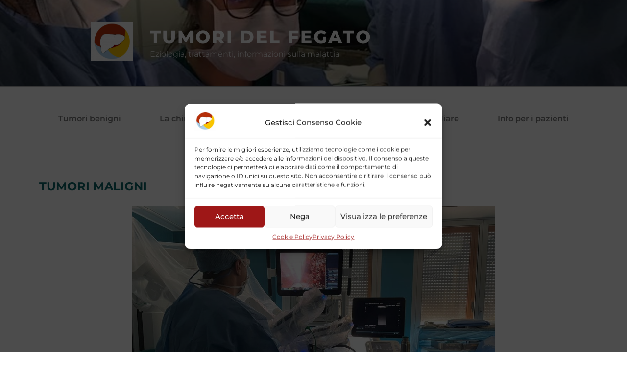

--- FILE ---
content_type: text/css
request_url: https://www.tumoridelfegato.it/wp-content/plugins/medical-addon-for-elementor/assets/css/niche-frame.css?ver=1.0
body_size: 1227
content:
/*!
 * Niche Framework
 * Version - 1.0
 */
.nich-container {
  width: 100%;
  padding-right: 15px;
  padding-left: 15px;
  margin-right: auto;
  margin-left: auto;
}
@media (min-width: 576px) {
  .nich-container {
    max-width: 540px;
  }
}
@media (min-width: 768px) {
  .nich-container {
    max-width: 720px;
  }
}
@media (min-width: 992px) {
  .nich-container {
    max-width: 960px;
  }
}
@media (min-width: 1200px) {
  .nich-container {
    max-width: 1140px;
  }
}
.nich-container-fluid {
  width: 100%;
  padding-right: 15px;
  padding-left: 15px;
  margin-right: auto;
  margin-left: auto;
}
.nich-row {
  display: -ms-flexbox;
  display: flex;
  -ms-flex-wrap: wrap;
  flex-wrap: wrap;
  margin-right: -15px;
  margin-left: -15px;
}
.nich-col-sm-1, 
.nich-col-sm-2, 
.nich-col-sm-3, 
.nich-col-sm-4, 
.nich-col-sm-5, 
.nich-col-sm-6, 
.nich-col-sm-7, 
.nich-col-sm-8, 
.nich-col-sm-9, 
.nich-col-sm-10, 
.nich-col-sm-11, 
.nich-col-sm-12, 
.nich-col-md-1, 
.nich-col-md-2, 
.nich-col-md-3, 
.nich-col-md-4, 
.nich-col-md-5, 
.nich-col-md-6, 
.nich-col-md-7, 
.nich-col-md-8, 
.nich-col-md-9, 
.nich-col-md-10, 
.nich-col-md-11, 
.nich-col-md-12, 
.nich-col-lg-1, 
.nich-col-lg-2, 
.nich-col-lg-3, 
.nich-col-lg-4, 
.nich-col-lg-5, 
.nich-col-lg-6, 
.nich-col-lg-7, 
.nich-col-lg-8, 
.nich-col-lg-9, 
.nich-col-lg-10, 
.nich-col-lg-11, 
.nich-col-lg-12, 
.nich-col-xl-1, 
.nich-col-xl-2, 
.nich-col-xl-3, 
.nich-col-xl-4, 
.nich-col-xl-5, 
.nich-col-xl-6, 
.nich-col-xl-7, 
.nich-col-xl-8, 
.nich-col-xl-9, 
.nich-col-xl-10, 
.nich-col-xl-11, 
.nich-col-xl-12 {
  position: relative;
  width: 100%;
  padding-right: 15px;
  padding-left: 15px;
}
@media (min-width: 992px) {
  .nich-order-first {
    -ms-flex-order: -1;
    order: -1;
  }
  .nich-order-last {
    -ms-flex-order: 13;
    order: 13;
  }
  .nich-order-0 {
    -ms-flex-order: 0;
    order: 0;
  }
  .nich-order-1 {
    -ms-flex-order: 1;
    order: 1;
  }
  .nich-order-2 {
    -ms-flex-order: 2;
    order: 2;
  }
  .nich-order-3 {
    -ms-flex-order: 3;
    order: 3;
  }
  .nich-order-4 {
    -ms-flex-order: 4;
    order: 4;
  }
  .nich-order-5 {
    -ms-flex-order: 5;
    order: 5;
  }
  .nich-order-6 {
    -ms-flex-order: 6;
    order: 6;
  }
  .nich-order-7 {
    -ms-flex-order: 7;
    order: 7;
  }
  .nich-order-8 {
    -ms-flex-order: 8;
    order: 8;
  }
  .nich-order-9 {
    -ms-flex-order: 9;
    order: 9;
  }
  .nich-order-10 {
    -ms-flex-order: 10;
    order: 10;
  }
  .nich-order-11 {
    -ms-flex-order: 11;
    order: 11;
  }
  .nich-order-12 {
    -ms-flex-order: 12;
    order: 12;
  }
}
@media (min-width: 576px) {
  .nich-col-sm-1 {
    -ms-flex: 0 0 8.333333%;
    flex: 0 0 8.333333%;
    max-width: 8.333333%;
  }
  .nich-col-sm-2 {
    -ms-flex: 0 0 16.666667%;
    flex: 0 0 16.666667%;
    max-width: 16.666667%;
  }
  .nich-col-sm-3 {
    -ms-flex: 0 0 25%;
    flex: 0 0 25%;
    max-width: 25%;
  }
  .nich-col-sm-4 {
    -ms-flex: 0 0 33.333333%;
    flex: 0 0 33.333333%;
    max-width: 33.333333%;
  }
  .nich-col-sm-5 {
    -ms-flex: 0 0 41.666667%;
    flex: 0 0 41.666667%;
    max-width: 41.666667%;
  }
  .nich-col-sm-6 {
    -ms-flex: 0 0 50%;
    flex: 0 0 50%;
    max-width: 50%;
  }
  .nich-col-sm-7 {
    -ms-flex: 0 0 58.333333%;
    flex: 0 0 58.333333%;
    max-width: 58.333333%;
  }
  .nich-col-sm-8 {
    -ms-flex: 0 0 66.666667%;
    flex: 0 0 66.666667%;
    max-width: 66.666667%;
  }
  .nich-col-sm-9 {
    -ms-flex: 0 0 75%;
    flex: 0 0 75%;
    max-width: 75%;
  }
  .nich-col-sm-10 {
    -ms-flex: 0 0 83.333333%;
    flex: 0 0 83.333333%;
    max-width: 83.333333%;
  }
  .nich-col-sm-11 {
    -ms-flex: 0 0 91.666667%;
    flex: 0 0 91.666667%;
    max-width: 91.666667%;
  }
  .nich-col-sm-12 {
    -ms-flex: 0 0 100%;
    flex: 0 0 100%;
    max-width: 100%;
  }
}
@media (min-width: 768px) {
  .nich-col-md-1 {
    -ms-flex: 0 0 8.333333%;
    flex: 0 0 8.333333%;
    max-width: 8.333333%;
  }
  .nich-col-md-2 {
    -ms-flex: 0 0 16.666667%;
    flex: 0 0 16.666667%;
    max-width: 16.666667%;
  }
  .nich-col-md-3 {
    -ms-flex: 0 0 25%;
    flex: 0 0 25%;
    max-width: 25%;
  }
  .nich-col-md-4 {
    -ms-flex: 0 0 33.333333%;
    flex: 0 0 33.333333%;
    max-width: 33.333333%;
  }
  .nich-col-md-5 {
    -ms-flex: 0 0 41.666667%;
    flex: 0 0 41.666667%;
    max-width: 41.666667%;
  }
  .nich-col-md-6 {
    -ms-flex: 0 0 50%;
    flex: 0 0 50%;
    max-width: 50%;
  }
  .nich-col-md-7 {
    -ms-flex: 0 0 58.333333%;
    flex: 0 0 58.333333%;
    max-width: 58.333333%;
  }
  .nich-col-md-8 {
    -ms-flex: 0 0 66.666667%;
    flex: 0 0 66.666667%;
    max-width: 66.666667%;
  }
  .nich-col-md-9 {
    -ms-flex: 0 0 75%;
    flex: 0 0 75%;
    max-width: 75%;
  }
  .nich-col-md-10 {
    -ms-flex: 0 0 83.333333%;
    flex: 0 0 83.333333%;
    max-width: 83.333333%;
  }
  .nich-col-md-11 {
    -ms-flex: 0 0 91.666667%;
    flex: 0 0 91.666667%;
    max-width: 91.666667%;
  }
  .nich-col-md-12 {
    -ms-flex: 0 0 100%;
    flex: 0 0 100%;
    max-width: 100%;
  }
}
@media (min-width: 992px) {
  .nich-col-lg-1 {
    -ms-flex: 0 0 8.333333%;
    flex: 0 0 8.333333%;
    max-width: 8.333333%;
  }
  .nich-col-lg-2 {
    -ms-flex: 0 0 16.666667%;
    flex: 0 0 16.666667%;
    max-width: 16.666667%;
  }
  .nich-col-lg-3 {
    -ms-flex: 0 0 25%;
    flex: 0 0 25%;
    max-width: 25%;
  }
  .nich-col-lg-4 {
    -ms-flex: 0 0 33.333333%;
    flex: 0 0 33.333333%;
    max-width: 33.333333%;
  }
  .nich-col-lg-5 {
    -ms-flex: 0 0 41.666667%;
    flex: 0 0 41.666667%;
    max-width: 41.666667%;
  }
  .nich-col-lg-6 {
    -ms-flex: 0 0 50%;
    flex: 0 0 50%;
    max-width: 50%;
  }
  .nich-col-lg-7 {
    -ms-flex: 0 0 58.333333%;
    flex: 0 0 58.333333%;
    max-width: 58.333333%;
  }
  .nich-col-lg-8 {
    -ms-flex: 0 0 66.666667%;
    flex: 0 0 66.666667%;
    max-width: 66.666667%;
  }
  .nich-col-lg-9 {
    -ms-flex: 0 0 75%;
    flex: 0 0 75%;
    max-width: 75%;
  }
  .nich-col-lg-10 {
    -ms-flex: 0 0 83.333333%;
    flex: 0 0 83.333333%;
    max-width: 83.333333%;
  }
  .nich-col-lg-11 {
    -ms-flex: 0 0 91.666667%;
    flex: 0 0 91.666667%;
    max-width: 91.666667%;
  }
  .nich-col-lg-12 {
    -ms-flex: 0 0 100%;
    flex: 0 0 100%;
    max-width: 100%;
  }
}
@media (min-width: 1200px) {
  .nich-col-xl-1 {
    -ms-flex: 0 0 8.333333%;
    flex: 0 0 8.333333%;
    max-width: 8.333333%;
  }
  .nich-col-xl-2 {
    -ms-flex: 0 0 16.666667%;
    flex: 0 0 16.666667%;
    max-width: 16.666667%;
  }
  .nich-col-xl-3 {
    -ms-flex: 0 0 25%;
    flex: 0 0 25%;
    max-width: 25%;
  }
  .nich-col-xl-4 {
    -ms-flex: 0 0 33.333333%;
    flex: 0 0 33.333333%;
    max-width: 33.333333%;
  }
  .nich-col-xl-5 {
    -ms-flex: 0 0 41.666667%;
    flex: 0 0 41.666667%;
    max-width: 41.666667%;
  }
  .nich-col-xl-6 {
    -ms-flex: 0 0 50%;
    flex: 0 0 50%;
    max-width: 50%;
  }
  .nich-col-xl-7 {
    -ms-flex: 0 0 58.333333%;
    flex: 0 0 58.333333%;
    max-width: 58.333333%;
  }
  .nich-col-xl-8 {
    -ms-flex: 0 0 66.666667%;
    flex: 0 0 66.666667%;
    max-width: 66.666667%;
  }
  .nich-col-xl-9 {
    -ms-flex: 0 0 75%;
    flex: 0 0 75%;
    max-width: 75%;
  }
  .nich-col-xl-10 {
    -ms-flex: 0 0 83.333333%;
    flex: 0 0 83.333333%;
    max-width: 83.333333%;
  }
  .nich-col-xl-11 {
    -ms-flex: 0 0 91.666667%;
    flex: 0 0 91.666667%;
    max-width: 91.666667%;
  }
  .nich-col-xl-12 {
    -ms-flex: 0 0 100%;
    flex: 0 0 100%;
    max-width: 100%;
  }
}
.nich-justify-content-start {
  -ms-flex-pack: start !important;
  justify-content: flex-start !important;
}
.nich-justify-content-end {
  -ms-flex-pack: end !important;
  justify-content: flex-end !important;
}
.nich-justify-content-center {
  -ms-flex-pack: center !important;
  justify-content: center !important;
}
.nich-justify-content-between {
  -ms-flex-pack: justify !important;
  justify-content: space-between !important;
}
.nich-justify-content-around {
  -ms-flex-pack: distribute !important;
  justify-content: space-around !important;
}
.nich-align-items-start {
  -ms-flex-align: start !important;
  align-items: flex-start !important;
}
.nich-align-items-end {
  -ms-flex-align: end !important;
  align-items: flex-end !important;
}
.nich-align-items-center {
  -ms-flex-align: center !important;
  align-items: center !important;
}
.nich-align-items-baseline {
  -ms-flex-align: baseline !important;
  align-items: baseline !important;
}
.nich-align-items-stretch {
  -ms-flex-align: stretch !important;
  align-items: stretch !important;
}
.nich-align-content-start {
  -ms-flex-line-pack: start !important;
  align-content: flex-start !important;
}
.nich-align-content-end {
  -ms-flex-line-pack: end !important;
  align-content: flex-end !important;
}
.nich-align-content-center {
  -ms-flex-line-pack: center !important;
  align-content: center !important;
}
.nich-align-content-between {
  -ms-flex-line-pack: justify !important;
  align-content: space-between !important;
}
.nich-align-content-around {
  -ms-flex-line-pack: distribute !important;
  align-content: space-around !important;
}
.nich-align-content-stretch {
  -ms-flex-line-pack: stretch !important;
  align-content: stretch !important;
}
.nich-text-left {
  text-align: left !important;
}
.nich-text-right {
  text-align: right !important;
}
.nich-text-center {
  text-align: center !important;
}

--- FILE ---
content_type: text/css
request_url: https://www.tumoridelfegato.it/wp-content/uploads/elementor/css/post-30.css?ver=1768272675
body_size: 291
content:
.elementor-kit-30{--e-global-color-primary:#0A6668;--e-global-color-secondary:#54595F;--e-global-color-text:#7A7A7A;--e-global-color-accent:#61CE70;--e-global-color-fba190a:#0A6668;--e-global-color-4cf48dba:#1A8B9A;--e-global-color-48cfc14b:#000;--e-global-color-f8ab1c0:#FFF;--e-global-typography-primary-font-family:"Montserrat";--e-global-typography-primary-font-weight:600;--e-global-typography-secondary-font-family:"Montserrat";--e-global-typography-secondary-font-weight:400;--e-global-typography-text-font-family:"Montserrat";--e-global-typography-text-font-weight:400;--e-global-typography-accent-font-family:"Montserrat";--e-global-typography-accent-font-weight:500;background-color:#FFFFFF;}.elementor-kit-30 a{color:#0A6668;}.elementor-kit-30 a:hover{color:#0FCDD1;}.elementor-section.elementor-section-boxed > .elementor-container{max-width:1140px;}.e-con{--container-max-width:1140px;}{}.entry-title{display:var(--page-title-display);}@media(max-width:1024px){.elementor-section.elementor-section-boxed > .elementor-container{max-width:1024px;}.e-con{--container-max-width:1024px;}}@media(max-width:767px){.elementor-section.elementor-section-boxed > .elementor-container{max-width:767px;}.e-con{--container-max-width:767px;}}

--- FILE ---
content_type: text/css
request_url: https://www.tumoridelfegato.it/wp-content/uploads/elementor/css/post-335.css?ver=1768277464
body_size: 2188
content:
.elementor-335 .elementor-element.elementor-element-bbf5e96{margin-top:-130px;margin-bottom:0px;}.elementor-widget-navigation-menu .menu-item a.hfe-menu-item.elementor-button{background-color:var( --e-global-color-accent );font-family:var( --e-global-typography-accent-font-family ), Sans-serif;font-weight:var( --e-global-typography-accent-font-weight );line-height:var( --e-global-typography-accent-line-height );}.elementor-widget-navigation-menu .menu-item a.hfe-menu-item.elementor-button:hover{background-color:var( --e-global-color-accent );}.elementor-widget-navigation-menu a.hfe-menu-item, .elementor-widget-navigation-menu a.hfe-sub-menu-item{font-family:var( --e-global-typography-primary-font-family ), Sans-serif;font-weight:var( --e-global-typography-primary-font-weight );line-height:var( --e-global-typography-primary-line-height );}.elementor-widget-navigation-menu .menu-item a.hfe-menu-item, .elementor-widget-navigation-menu .sub-menu a.hfe-sub-menu-item{color:var( --e-global-color-text );}.elementor-widget-navigation-menu .menu-item a.hfe-menu-item:hover,
								.elementor-widget-navigation-menu .sub-menu a.hfe-sub-menu-item:hover,
								.elementor-widget-navigation-menu .menu-item.current-menu-item a.hfe-menu-item,
								.elementor-widget-navigation-menu .menu-item a.hfe-menu-item.highlighted,
								.elementor-widget-navigation-menu .menu-item a.hfe-menu-item:focus{color:var( --e-global-color-accent );}.elementor-widget-navigation-menu .hfe-nav-menu-layout:not(.hfe-pointer__framed) .menu-item.parent a.hfe-menu-item:before,
								.elementor-widget-navigation-menu .hfe-nav-menu-layout:not(.hfe-pointer__framed) .menu-item.parent a.hfe-menu-item:after{background-color:var( --e-global-color-accent );}.elementor-widget-navigation-menu .hfe-nav-menu-layout:not(.hfe-pointer__framed) .menu-item.parent .sub-menu .hfe-has-submenu-container a:after{background-color:var( --e-global-color-accent );}.elementor-widget-navigation-menu .hfe-pointer__framed .menu-item.parent a.hfe-menu-item:before,
								.elementor-widget-navigation-menu .hfe-pointer__framed .menu-item.parent a.hfe-menu-item:after{border-color:var( --e-global-color-accent );}
							.elementor-widget-navigation-menu .sub-menu li a.hfe-sub-menu-item,
							.elementor-widget-navigation-menu nav.hfe-dropdown li a.hfe-sub-menu-item,
							.elementor-widget-navigation-menu nav.hfe-dropdown li a.hfe-menu-item,
							.elementor-widget-navigation-menu nav.hfe-dropdown-expandible li a.hfe-menu-item,
							.elementor-widget-navigation-menu nav.hfe-dropdown-expandible li a.hfe-sub-menu-item{font-family:var( --e-global-typography-accent-font-family ), Sans-serif;font-weight:var( --e-global-typography-accent-font-weight );line-height:var( --e-global-typography-accent-line-height );}.elementor-335 .elementor-element.elementor-element-3dbdeef .menu-item a.hfe-menu-item{padding-left:15px;padding-right:15px;}.elementor-335 .elementor-element.elementor-element-3dbdeef .menu-item a.hfe-sub-menu-item{padding-left:calc( 15px + 20px );padding-right:15px;}.elementor-335 .elementor-element.elementor-element-3dbdeef .hfe-nav-menu__layout-vertical .menu-item ul ul a.hfe-sub-menu-item{padding-left:calc( 15px + 40px );padding-right:15px;}.elementor-335 .elementor-element.elementor-element-3dbdeef .hfe-nav-menu__layout-vertical .menu-item ul ul ul a.hfe-sub-menu-item{padding-left:calc( 15px + 60px );padding-right:15px;}.elementor-335 .elementor-element.elementor-element-3dbdeef .hfe-nav-menu__layout-vertical .menu-item ul ul ul ul a.hfe-sub-menu-item{padding-left:calc( 15px + 80px );padding-right:15px;}.elementor-335 .elementor-element.elementor-element-3dbdeef .menu-item a.hfe-menu-item, .elementor-335 .elementor-element.elementor-element-3dbdeef .menu-item a.hfe-sub-menu-item{padding-top:15px;padding-bottom:15px;}.elementor-335 .elementor-element.elementor-element-3dbdeef ul.sub-menu{width:220px;}.elementor-335 .elementor-element.elementor-element-3dbdeef .sub-menu a.hfe-sub-menu-item,
						 .elementor-335 .elementor-element.elementor-element-3dbdeef nav.hfe-dropdown li a.hfe-menu-item,
						 .elementor-335 .elementor-element.elementor-element-3dbdeef nav.hfe-dropdown li a.hfe-sub-menu-item,
						 .elementor-335 .elementor-element.elementor-element-3dbdeef nav.hfe-dropdown-expandible li a.hfe-menu-item,
						 .elementor-335 .elementor-element.elementor-element-3dbdeef nav.hfe-dropdown-expandible li a.hfe-sub-menu-item{padding-top:15px;padding-bottom:15px;}.elementor-335 .elementor-element.elementor-element-3dbdeef .hfe-nav-menu-icon{font-size:40px;border-width:2px;padding:0.35em;}.elementor-335 .elementor-element.elementor-element-3dbdeef .hfe-nav-menu-icon svg{font-size:40px;line-height:40px;height:40px;width:40px;}.elementor-335 .elementor-element.elementor-element-3dbdeef .hfe-nav-menu__toggle{margin:0 auto;}.elementor-335 .elementor-element.elementor-element-3dbdeef .menu-item a.hfe-menu-item:hover,
								.elementor-335 .elementor-element.elementor-element-3dbdeef .sub-menu a.hfe-sub-menu-item:hover,
								.elementor-335 .elementor-element.elementor-element-3dbdeef .menu-item.current-menu-item a.hfe-menu-item,
								.elementor-335 .elementor-element.elementor-element-3dbdeef .menu-item a.hfe-menu-item.highlighted,
								.elementor-335 .elementor-element.elementor-element-3dbdeef .menu-item a.hfe-menu-item:focus{color:#1A8B9A;}.elementor-335 .elementor-element.elementor-element-3dbdeef .sub-menu,
								.elementor-335 .elementor-element.elementor-element-3dbdeef nav.hfe-dropdown,
								.elementor-335 .elementor-element.elementor-element-3dbdeef nav.hfe-dropdown-expandible,
								.elementor-335 .elementor-element.elementor-element-3dbdeef nav.hfe-dropdown .menu-item a.hfe-menu-item,
								.elementor-335 .elementor-element.elementor-element-3dbdeef nav.hfe-dropdown .menu-item a.hfe-sub-menu-item{background-color:#fff;}.elementor-335 .elementor-element.elementor-element-3dbdeef .sub-menu li.menu-item:not(:last-child),
						.elementor-335 .elementor-element.elementor-element-3dbdeef nav.hfe-dropdown li.menu-item:not(:last-child),
						.elementor-335 .elementor-element.elementor-element-3dbdeef nav.hfe-dropdown-expandible li.menu-item:not(:last-child){border-bottom-style:solid;border-bottom-color:#c4c4c4;border-bottom-width:1px;}.elementor-335 .elementor-element.elementor-element-3dbdeef div.hfe-nav-menu-icon{color:#1A8B9A;}.elementor-335 .elementor-element.elementor-element-3dbdeef div.hfe-nav-menu-icon svg{fill:#1A8B9A;}.elementor-335 .elementor-element.elementor-element-73f443c .hfe-nav-menu__toggle,
						.elementor-335 .elementor-element.elementor-element-73f443c .hfe-nav-menu-icon{margin:0 auto;}.elementor-335 .elementor-element.elementor-element-73f443c li.menu-item a{justify-content:flex-start;}.elementor-335 .elementor-element.elementor-element-73f443c li .elementor-button-wrapper{text-align:flex-start;}.elementor-335 .elementor-element.elementor-element-73f443c.hfe-menu-item-flex-end li .elementor-button-wrapper{text-align:right;}.elementor-335 .elementor-element.elementor-element-73f443c .hfe-flyout-wrapper .hfe-side{width:300px;}.elementor-335 .elementor-element.elementor-element-73f443c .hfe-flyout-open.left{left:-300px;}.elementor-335 .elementor-element.elementor-element-73f443c .hfe-flyout-open.right{right:-300px;}.elementor-335 .elementor-element.elementor-element-73f443c .hfe-flyout-content{padding:30px;background-color:#FFFFFF;}.elementor-335 .elementor-element.elementor-element-73f443c .menu-item a.hfe-menu-item{padding-left:15px;padding-right:15px;}.elementor-335 .elementor-element.elementor-element-73f443c .menu-item a.hfe-sub-menu-item{padding-left:calc( 15px + 20px );padding-right:15px;}.elementor-335 .elementor-element.elementor-element-73f443c .hfe-nav-menu__layout-vertical .menu-item ul ul a.hfe-sub-menu-item{padding-left:calc( 15px + 40px );padding-right:15px;}.elementor-335 .elementor-element.elementor-element-73f443c .hfe-nav-menu__layout-vertical .menu-item ul ul ul a.hfe-sub-menu-item{padding-left:calc( 15px + 60px );padding-right:15px;}.elementor-335 .elementor-element.elementor-element-73f443c .hfe-nav-menu__layout-vertical .menu-item ul ul ul ul a.hfe-sub-menu-item{padding-left:calc( 15px + 80px );padding-right:15px;}.elementor-335 .elementor-element.elementor-element-73f443c .menu-item a.hfe-menu-item, .elementor-335 .elementor-element.elementor-element-73f443c .menu-item a.hfe-sub-menu-item{padding-top:15px;padding-bottom:15px;}.elementor-335 .elementor-element.elementor-element-73f443c .hfe-flyout-wrapper .hfe-nav-menu > li.menu-item:first-child{margin-top:50px;}.elementor-335 .elementor-element.elementor-element-73f443c .sub-menu a.hfe-sub-menu-item,
						 .elementor-335 .elementor-element.elementor-element-73f443c nav.hfe-dropdown li a.hfe-menu-item,
						 .elementor-335 .elementor-element.elementor-element-73f443c nav.hfe-dropdown li a.hfe-sub-menu-item,
						 .elementor-335 .elementor-element.elementor-element-73f443c nav.hfe-dropdown-expandible li a.hfe-menu-item,
						 .elementor-335 .elementor-element.elementor-element-73f443c nav.hfe-dropdown-expandible li a.hfe-sub-menu-item{padding-top:15px;padding-bottom:15px;}.elementor-335 .elementor-element.elementor-element-73f443c .hfe-nav-menu-icon{font-size:40px;border-width:2px;padding:0.35em;}.elementor-335 .elementor-element.elementor-element-73f443c .hfe-nav-menu-icon svg{font-size:40px;line-height:40px;height:40px;width:40px;}.elementor-335 .elementor-element.elementor-element-73f443c .hfe-flyout-close,
					.elementor-335 .elementor-element.elementor-element-73f443c .hfe-flyout-close svg{height:36px;width:36px;font-size:36px;line-height:36px;}.elementor-335 .elementor-element.elementor-element-73f443c .menu-item a.hfe-menu-item:hover,
								.elementor-335 .elementor-element.elementor-element-73f443c .sub-menu a.hfe-sub-menu-item:hover,
								.elementor-335 .elementor-element.elementor-element-73f443c .menu-item.current-menu-item a.hfe-menu-item,
								.elementor-335 .elementor-element.elementor-element-73f443c .menu-item a.hfe-menu-item.highlighted,
								.elementor-335 .elementor-element.elementor-element-73f443c .menu-item a.hfe-menu-item:focus{color:#1A8B9A;}.elementor-335 .elementor-element.elementor-element-73f443c .sub-menu,
								.elementor-335 .elementor-element.elementor-element-73f443c nav.hfe-dropdown,
								.elementor-335 .elementor-element.elementor-element-73f443c nav.hfe-dropdown-expandible,
								.elementor-335 .elementor-element.elementor-element-73f443c nav.hfe-dropdown .menu-item a.hfe-menu-item,
								.elementor-335 .elementor-element.elementor-element-73f443c nav.hfe-dropdown .menu-item a.hfe-sub-menu-item{background-color:#fff;}.elementor-335 .elementor-element.elementor-element-73f443c .sub-menu li.menu-item:not(:last-child),
						.elementor-335 .elementor-element.elementor-element-73f443c nav.hfe-dropdown li.menu-item:not(:last-child),
						.elementor-335 .elementor-element.elementor-element-73f443c nav.hfe-dropdown-expandible li.menu-item:not(:last-child){border-bottom-style:solid;border-bottom-color:#c4c4c4;border-bottom-width:1px;}.elementor-335 .elementor-element.elementor-element-73f443c div.hfe-nav-menu-icon{color:#1A8B9A;}.elementor-335 .elementor-element.elementor-element-73f443c div.hfe-nav-menu-icon svg{fill:#1A8B9A;}.elementor-335 .elementor-element.elementor-element-73f443c .hfe-flyout-close{color:#1A8B9A;}.elementor-335 .elementor-element.elementor-element-73f443c .hfe-flyout-close svg{fill:#1A8B9A;}.elementor-335 .elementor-element.elementor-element-b74057d{--spacer-size:50px;}.elementor-widget-heading .elementor-heading-title{font-family:var( --e-global-typography-primary-font-family ), Sans-serif;font-weight:var( --e-global-typography-primary-font-weight );line-height:var( --e-global-typography-primary-line-height );color:var( --e-global-color-primary );}.elementor-335 .elementor-element.elementor-element-c13a159 .elementor-heading-title{font-family:"Montserrat", Sans-serif;font-size:24px;font-weight:700;}.elementor-widget-image .widget-image-caption{color:var( --e-global-color-text );font-family:var( --e-global-typography-text-font-family ), Sans-serif;font-weight:var( --e-global-typography-text-font-weight );line-height:var( --e-global-typography-text-line-height );}.elementor-widget-premium-addon-blog .premium-blog-filters-container li a.category{font-family:var( --e-global-typography-primary-font-family ), Sans-serif;font-weight:var( --e-global-typography-primary-font-weight );line-height:var( --e-global-typography-primary-line-height );color:var( --e-global-color-secondary );background-color:var( --e-global-color-primary );}.elementor-widget-premium-addon-blog .premium-blog-filters-container li a.active{color:var( --e-global-color-primary );background-color:var( --e-global-color-secondary );}.elementor-widget-premium-addon-blog .premium-blog-post-link:before, .elementor-widget-premium-addon-blog .premium-blog-post-link:after{border-color:var( --e-global-color-secondary );}.elementor-widget-premium-addon-blog .premium-blog-entry-title, .elementor-widget-premium-addon-blog .premium-blog-entry-title a{font-family:var( --e-global-typography-primary-font-family ), Sans-serif;font-weight:var( --e-global-typography-primary-font-weight );line-height:var( --e-global-typography-primary-line-height );}.elementor-widget-premium-addon-blog .premium-blog-entry-title a{color:var( --e-global-color-secondary );}.elementor-widget-premium-addon-blog .premium-blog-entry-title:hover a{color:var( --e-global-color-primary );}.elementor-widget-premium-addon-blog .premium-blog-cats-container a{font-family:var( --e-global-typography-secondary-font-family ), Sans-serif;font-weight:var( --e-global-typography-secondary-font-weight );line-height:var( --e-global-typography-secondary-line-height );}.elementor-widget-premium-addon-blog .premium-blog-meta-data{font-family:var( --e-global-typography-secondary-font-family ), Sans-serif;font-weight:var( --e-global-typography-secondary-font-weight );line-height:var( --e-global-typography-secondary-line-height );}.elementor-widget-premium-addon-blog .premium-blog-post-content{color:var( --e-global-color-text );}.elementor-widget-premium-addon-blog .premium-blog-post-tags-container{font-family:var( --e-global-typography-secondary-font-family ), Sans-serif;font-weight:var( --e-global-typography-secondary-font-weight );line-height:var( --e-global-typography-secondary-line-height );color:var( --e-global-color-secondary );}.elementor-widget-premium-addon-blog .premium-blog-pagination-container .page-numbers{color:var( --e-global-color-secondary );background-color:var( --e-global-color-primary );}.elementor-widget-premium-addon-blog .premium-blog-pagination-container .page-numbers:hover{color:var( --e-global-color-primary );background-color:var( --e-global-color-secondary );}.elementor-widget-premium-addon-blog .premium-blog-pagination-container span.current{color:var( --e-global-color-primary );background-color:var( --e-global-color-secondary );}.elementor-widget-premium-addon-blog ul.slick-dots li{color:var( --e-global-color-secondary );}.elementor-widget-premium-addon-blog ul.slick-dots li.slick-active{color:var( --e-global-color-primary );}.elementor-widget-premium-addon-blog .premium-blog-wrap .slick-arrow{color:var( --e-global-color-primary );background-color:var( --e-global-color-secondary );}.elementor-335 .elementor-element.elementor-element-fe2d1ce .premium-blog-post-outer-container{margin-bottom:20px;}.elementor-335 .elementor-element.elementor-element-fe2d1ce .premium-blog-content-wrapper{text-align:left;}.elementor-335 .elementor-element.elementor-element-fe2d1ce .premium-blog-post-container{background-color:#f5f5f5;}.elementor-widget-button .elementor-button{background-color:var( --e-global-color-accent );font-family:var( --e-global-typography-accent-font-family ), Sans-serif;font-weight:var( --e-global-typography-accent-font-weight );line-height:var( --e-global-typography-accent-line-height );}.elementor-335 .elementor-element.elementor-element-0c5ac51 .elementor-button{background-color:#1A8B9A;font-family:"Montserrat", Sans-serif;font-size:16px;font-weight:500;fill:#FFFFFF;color:#FFFFFF;}.elementor-335 .elementor-element.elementor-element-0c5ac51 .elementor-button:hover, .elementor-335 .elementor-element.elementor-element-0c5ac51 .elementor-button:focus{background-color:#154C53;}.elementor-335 .elementor-element.elementor-element-0c5ac51 .elementor-button-content-wrapper{flex-direction:row;}.elementor-335 .elementor-element.elementor-element-0c5ac51 .elementor-button .elementor-button-content-wrapper{gap:20px;}:root{--page-title-display:none;}@media(max-width:1024px){.elementor-widget-navigation-menu a.hfe-menu-item, .elementor-widget-navigation-menu a.hfe-sub-menu-item{line-height:var( --e-global-typography-primary-line-height );}
							.elementor-widget-navigation-menu .sub-menu li a.hfe-sub-menu-item,
							.elementor-widget-navigation-menu nav.hfe-dropdown li a.hfe-sub-menu-item,
							.elementor-widget-navigation-menu nav.hfe-dropdown li a.hfe-menu-item,
							.elementor-widget-navigation-menu nav.hfe-dropdown-expandible li a.hfe-menu-item,
							.elementor-widget-navigation-menu nav.hfe-dropdown-expandible li a.hfe-sub-menu-item{line-height:var( --e-global-typography-accent-line-height );}.elementor-widget-navigation-menu .menu-item a.hfe-menu-item.elementor-button{line-height:var( --e-global-typography-accent-line-height );}.elementor-widget-heading .elementor-heading-title{line-height:var( --e-global-typography-primary-line-height );}.elementor-widget-image .widget-image-caption{line-height:var( --e-global-typography-text-line-height );}.elementor-widget-premium-addon-blog .premium-blog-filters-container li a.category{line-height:var( --e-global-typography-primary-line-height );}.elementor-widget-premium-addon-blog .premium-blog-entry-title, .elementor-widget-premium-addon-blog .premium-blog-entry-title a{line-height:var( --e-global-typography-primary-line-height );}.elementor-widget-premium-addon-blog .premium-blog-cats-container a{line-height:var( --e-global-typography-secondary-line-height );}.elementor-widget-premium-addon-blog .premium-blog-meta-data{line-height:var( --e-global-typography-secondary-line-height );}.elementor-widget-premium-addon-blog .premium-blog-post-tags-container{line-height:var( --e-global-typography-secondary-line-height );}.elementor-widget-button .elementor-button{line-height:var( --e-global-typography-accent-line-height );}}@media(max-width:767px){.elementor-widget-navigation-menu a.hfe-menu-item, .elementor-widget-navigation-menu a.hfe-sub-menu-item{line-height:var( --e-global-typography-primary-line-height );}
							.elementor-widget-navigation-menu .sub-menu li a.hfe-sub-menu-item,
							.elementor-widget-navigation-menu nav.hfe-dropdown li a.hfe-sub-menu-item,
							.elementor-widget-navigation-menu nav.hfe-dropdown li a.hfe-menu-item,
							.elementor-widget-navigation-menu nav.hfe-dropdown-expandible li a.hfe-menu-item,
							.elementor-widget-navigation-menu nav.hfe-dropdown-expandible li a.hfe-sub-menu-item{line-height:var( --e-global-typography-accent-line-height );}.elementor-widget-navigation-menu .menu-item a.hfe-menu-item.elementor-button{line-height:var( --e-global-typography-accent-line-height );}.elementor-335 .elementor-element.elementor-element-3dbdeef .hfe-nav-menu-icon{font-size:26px;}.elementor-335 .elementor-element.elementor-element-3dbdeef .hfe-nav-menu-icon svg{font-size:26px;line-height:26px;height:26px;width:26px;}.elementor-335 .elementor-element.elementor-element-6522cae{margin-top:-12%;margin-bottom:0%;}.elementor-335 .elementor-element.elementor-element-73f443c .hfe-nav-menu-icon{font-size:26px;}.elementor-335 .elementor-element.elementor-element-73f443c .hfe-nav-menu-icon svg{font-size:26px;line-height:26px;height:26px;width:26px;}.elementor-335 .elementor-element.elementor-element-73f443c .hfe-flyout-close,
					.elementor-335 .elementor-element.elementor-element-73f443c .hfe-flyout-close svg{height:26px;width:26px;font-size:26px;line-height:26px;}.elementor-335 .elementor-element.elementor-element-b74057d{--spacer-size:0px;}.elementor-widget-heading .elementor-heading-title{line-height:var( --e-global-typography-primary-line-height );}.elementor-335 .elementor-element.elementor-element-c13a159 .elementor-heading-title{font-size:16px;}.elementor-widget-image .widget-image-caption{line-height:var( --e-global-typography-text-line-height );}.elementor-widget-premium-addon-blog .premium-blog-filters-container li a.category{line-height:var( --e-global-typography-primary-line-height );}.elementor-widget-premium-addon-blog .premium-blog-entry-title, .elementor-widget-premium-addon-blog .premium-blog-entry-title a{line-height:var( --e-global-typography-primary-line-height );}.elementor-widget-premium-addon-blog .premium-blog-cats-container a{line-height:var( --e-global-typography-secondary-line-height );}.elementor-widget-premium-addon-blog .premium-blog-meta-data{line-height:var( --e-global-typography-secondary-line-height );}.elementor-widget-premium-addon-blog .premium-blog-post-tags-container{line-height:var( --e-global-typography-secondary-line-height );}.elementor-widget-button .elementor-button{line-height:var( --e-global-typography-accent-line-height );}}

--- FILE ---
content_type: text/css
request_url: https://www.tumoridelfegato.it/wp-content/micro-themes/active-styles.css?mts=190&ver=6.5.7
body_size: 90
content:
/*  MICROTHEMER STYLES  */


/*= General =================== */

/** General >> Top menu **/
#top-menu {
	/* MT [ google_font: 1 ] */
	font-family: 'Montserrat' !important;
}

/** General >> Menu 1 26aef278 astm search menu **/
#menu-1-26aef278 > .astm-search-menu {
	
}

